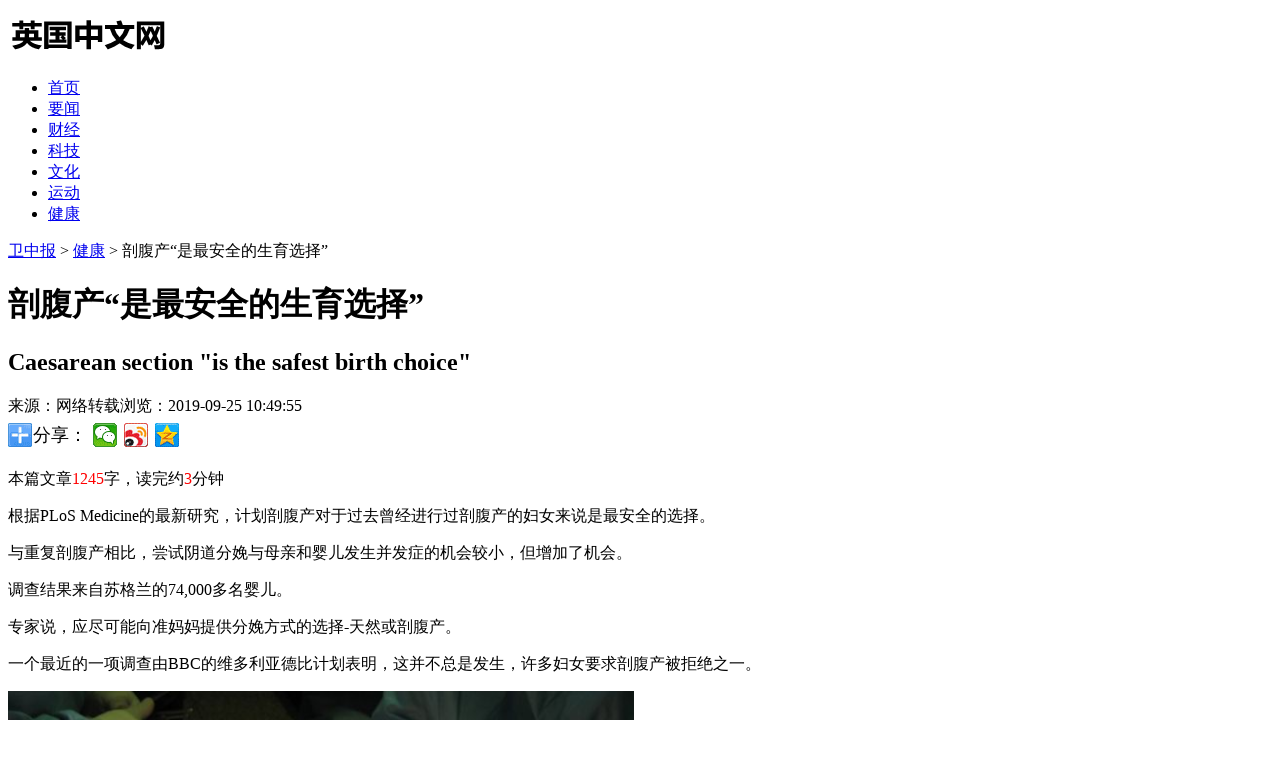

--- FILE ---
content_type: text/html
request_url: http://www.wenyaojiaoyu.com/jk/20190925/190.html
body_size: 6142
content:
<!DOCTYPE html PUBLIC "-//W3C//DTD XHTML 1.0 Transitional//EN" "http://www.w3.org/TR/xhtml1/DTD/xhtml1-transitional.dtd">
<html xmlns="http://www.w3.org/1999/xhtml">
<head>
<meta http-equiv="Content-Type" content="text/html; charset=utf-8">
<meta name="viewport" content="width=device-width, initial-scale=1.0, user-scalable=0, minimum-scale=1.0, maximum-scale=1.0">
<meta http-equiv="Cache-Control" content="no-transform" /> 
<meta http-equiv="Cache-Control" content="no-siteapp" /> 
<title>剖腹产“是最安全的生育选择”-卫中报</title>
<meta name="keywords" content="剖腹产,“,是最,安全,的,生育,选择,”,根据,"/>
<meta name="description" content="根据PLoS Medicine的最新研究，计划剖腹产对于过去曾经进行过剖腹产的妇女来说是最安全的选择。 与重复剖腹产相比，尝试阴道分娩与母亲和婴儿发生并发症的机会较小，但增加了机会"/>
<meta http-equiv="mobile-agent" content="format=xhtml;url=http://m.wenyaojiaoyu.com/jk/20190925/190.html">
<script type="text/javascript">if(window.location.toString().indexOf('pref=padindex') != -1){}else{if(/AppleWebKit.*Mobile/i.test(navigator.userAgent) || (/MIDP|SymbianOS|NOKIA|SAMSUNG|LG|NEC|TCL|Alcatel|BIRD|DBTEL|Dopod|PHILIPS|HAIER|LENOVO|MOT-|Nokia|SonyEricsson|SIE-|Amoi|ZTE/.test(navigator.userAgent))){if(window.location.href.indexOf("?mobile")<0){try{if(/Android|Windows Phone|webOS|iPhone|iPod|BlackBerry/i.test(navigator.userAgent)){window.location.href="http://m.wenyaojiaoyu.com"+location.pathname+location.search;}else if(/iPad/i.test(navigator.userAgent)){}else{}}catch(e){}}}}</script>

<link href="/templets/default/style/style.css" rel="stylesheet" media="screen" type="text/css" />
<script type="text/javascript" src="/templets/default/js/jquery1.42.min.js"></script>
<script type="text/javascript" src="/templets/default/js/jquery.SuperSlide.2.1.1.js"></script>
</head>
<body>
<!--头部信息-->
<div class="header">
  <div class="box">
    <div class="logo">
	  <a href="/" title="卫中报"><img src="http://www.wenyaojiaoyu.com/uploads/allimg/191009/1-1910091Q201A2.png" alt="卫中报"></a>
	</div>
  </div>
</div>

<div class="wenyaojiaoyu-navbr">
  <ul>
    <li><a href="/">首页</a></li>
    <li><i></i><a href='/yaowen/' >要闻</a></li><li><i></i><a href='/finance/' >财经</a></li><li><i></i><a href='/kj/' >科技</a></li><li><i></i><a href='/wh/' >文化</a></li><li><i></i><a href='/yd/' >运动</a></li><i></i><li class='hover'><a href='/jk/' >健康</a></li>
  </ul>
</div>
<script>
var _hmt = _hmt || [];
(function() {
  var hm = document.createElement("script");
  hm.src = "https://hm.baidu.com/hm.js?dee29bac263f2be997117bb4082a6a21";
  var s = document.getElementsByTagName("script")[0]; 
  s.parentNode.insertBefore(hm, s);
})();
</script>

<!--头部信息结束-->
<!--正文-->
<div class="content">
  <div class="main">
    <div class="channel-top" style="margin-bottom:20px;">
	  <a href='http://www.wenyaojiaoyu.com/'>卫中报</a> > <a href='/jk/'>健康</a> > 剖腹产“是最安全的生育选择”
	</div>
    <div class="article-box">
	  <h1>剖腹产“是最安全的生育选择”</h1>
      <h2 class="y">Caesarean section &quot;is the safest birth choice&quot;</h2>
	  <div class="article-info">
	    <span>来源：网络转载</span><span>浏览：<script src="/plus/count.php?view=yes&aid=190&mid=1" type='text/javascript' language="javascript"></script></span><span>2019-09-25 10:49:55</span>
        <div id="share">
	      <div class="bdsharebuttonbox">
		  <a class="f">分享：</a>
            <a href="#" class="bds_weixin img_size" data-cmd="weixin" title="分享到微信"></a>
            <a href="#" class="bds_tsina img_size" data-cmd="tsina" title="分享到新浪微博"></a>
            <a href="#" class="bds_qzone img_size" data-cmd="qzone" title="分享到QQ空间"></a>
          </div>
        </div>
        <script>window._bd_share_config={"common":{"bdSnsKey":{},"bdText":"","bdMini":"2","bdMiniList":false,"bdPic":"","bdStyle":"0","bdSize":"24"},"share":{},"selectShare":{"bdContainerClass":null,"bdSelectMiniList":["weixin","tsina","qzone","tqq","douban","renren","kaixin001","tieba","ty"]}};with(document)0[(getElementsByTagName('head')[0]||body).appendChild(createElement('script')).src='http://bdimg.share.baidu.com/static/api/js/share.js?v=89860593.js?cdnversion='+~(-new Date()/36e5)];</script>		  
      </div>
   
      <div class="wenyaojiaoyu-article-con">
<p>本篇文章<font color=red>1245</font>字，读完约<font color=red>3</font>分钟</p>
        <p>
	<span style="font-size:16px;">根据PLoS Medicine的最新研究，计划剖腹产对于过去曾经进行过剖腹产的妇女来说是最安全的选择。</span></p>
<p>
	<span style="font-size:16px;">与重复剖腹产相比，尝试阴道分娩与母亲和婴儿发生并发症的机会较小，但增加了机会。</span></p>
<p>
	<span style="font-size:16px;">调查结果来自苏格兰的74,000多名婴儿。</span></p>
<p>
	<span style="font-size:16px;">专家说，应尽可能向准妈妈提供分娩方式的选择-天然或剖腹产。</span></p>
<p>
	<span style="font-size:16px;">一个最近的一项调查由BBC的维多利亚德比计划表明，这并不总是发生，许多妇女要求剖腹产被拒绝之一。</span></p>
<p>
	<span style="font-size:16px;"><img alt="" src="http://www.wenyaojiaoyu.com/uploads/allimg/190925/1-1Z92510512M54.png" /></span></p>
<p>
	<span style="font-size:16px;"><strong>什么是剖腹产？</strong></span></p>
<p>
	<span style="font-size:16px;">剖腹产指的是通过手术切除腹部和子宫来分娩婴儿。</span></p>
<p>
	<span style="font-size:16px;">他们可以：</span></p>
<p>
	<span style="font-size:16px;">选择性或计划性的-应母亲的要求或出于医疗原因，例如婴儿的位置错误或过大<br />
	紧急情况-通常是由于分娩期间的并发症<br />
	在英国，四分之一以上的出生是剖腹产。其中一半是有计划的或选修的，一半是紧急情况。</span></p>
<p>
	<span style="font-size:16px;">哪个更安全-自然还是剖腹产？<br />
	无论采取哪种方式，生育都会带来风险。</span></p>
<p>
	<span style="font-size:16px;">在苏格兰进行的研究比较了计划生育或选择性剖腹产与阴道分娩的风险（过去曾做过剖腹产的妇女），发现：</span></p>
<p>
	<span style="font-size:16px;">45,579名计划剖腹产妇女和28,464例尝试阴道分娩的妇女<br />
	尝试阴道分娩的人中有28.4％继续进行紧急剖腹产<br />
	与选择再次剖腹产相比，尝试阴道分娩与母亲严重分娩和出生后相关问题的风险增加有关<br />
	尝试阴道分娩的人中有1.8％，计划进行剖腹产的人中有0.8％经历过严重的产妇并发症，例如子宫破裂，出血或感染<br />
	婴儿并发症发生在尝试阴道分娩的怀孕孕妇中，占8％，而计划剖腹产的婴儿占6.4％。<br />
	根据皇家妇产科学院的说法，在大多数情况下，可以安全地为妇女提供任一种选择，因为相关的风险很低。</span></p>
<p>
	<span style="font-size:16px;">通常，在进行一次剖腹产手术后，约有四分之三的妇女自然分娩，而四分之一的妇女最终需要紧急剖腹产。</span></p>
<p>
	<span style="font-size:16px;">紧急剖腹产比计划剖腹产具有更大的风险，需要让妇女意识到这一点。</span></p>
<p>
	<span style="font-size:16px;">利弊<br />
	从剖腹产恢复可能需要更长的时间，并且有感染和出血的风险。每次剖腹产会产生更多的疤痕组织，这增加了胎盘在未来怀孕期间长入疤痕并引起并发症的机会。</span></p>
<p>
	<span style="font-size:16px;">剖腹产婴儿的风险也很小，包括暂时的呼吸困难和被意外割伤（每100名婴儿中大约有2名婴儿，但通常会he愈而无进一步伤害）。</span></p>
<p>
	<span style="font-size:16px;">阴道分娩可以缩短住院时间，加快康复速度并恢复到日常活动（如驾驶），并避免手术风险。</span></p>
<p>
	<span style="font-size:16px;">但这有时会导致会阴部撕裂-阴道和肛门之间的皮肤。</span></p>
<p>
	<span style="font-size:16px;">此外，对于曾经做过剖腹产的妇女：</span></p>
<p>
	<span style="font-size:16px;">阴道分娩会给剖腹产疤痕造成压力，这种疤痕可能会分离或破裂。每200名女性中就有一位<br />
	阴道分娩对婴儿的严重风险（如脑损伤或死产）比计划剖腹产高<br />
	指南说，如果女性曾经做过三个或三个以上的剖腹产手术，则不建议进行阴道分娩。</span></p>
<p>
	<span style="font-size:16px;">皇家妇产科学院的妇产科顾问兼发言人Pat O&#39;Brien博士说，这项新研究提供了有用的数据，可为妇女和临床医生在讨论和制定分娩计划决策时提供信息。</span></p>
<p>
	<span style="font-size:16px;">他说：&ldquo;妇女可以放心，在大多数情况下，在前一次剖腹产之后进行阴道分娩或计划中的再次剖腹产是可能且安全的。</span></p>
<p>
	<span style="font-size:16px;">&ldquo;应该与一名妇女及其高级产科医生进行详细的交谈，以便她可以就计划分娩的最安全方式做出明智的选择，并得到专家团队的支持。&rdquo;</span></p>

	  </div>

      
	  <div class="bottom-tip">
	    卫报相关阅读：
	  </div>
      <div class="list-z">
	    <ul>
          <li><a href="/jk/20190929/206.html">伦敦设计博览会宣布“生物材料”为年度材料</a></li>
<li><a href="/jk/20220531/2736.html">做完近视眼手术为什么不能吸烟？</a></li>
<li><a href="/jk/20191108/232.html">护理行业每年“泄漏” 15亿英镑</a></li>
<li><a href="/jk/20191225/290.html">践行“健康中国2030” 亿邦健康发力“互联网健康”</a></li>
<li><a href="/jk/20190929/207.html">常规手术去除肿胀后，失明的NHS医生砍掉了62岁男子的睾丸</a></li>
<li><a href="/jk/20191108/238.html">北爱尔兰医疗保健-1800个未填补的工作</a></li>
<li><a href="/jk/20200326/329.html">查尔斯王子测试新型冠状病毒呈阳性</a></li>
<li><a href="/jk/20230129/3347.html">健康产业加盟融资好项目 唯有中医特效药方可彻底消灭新冠病毒 访“国际健康</a></li>
<li><a href="/jk/20190925/190.html">剖腹产“是最安全的生育选择”</a></li>
<li><a href="/jk/20191108/234.html">女孩将接受200英里的白血病治疗旅行</a></li>

		</ul>
	  </div>
      <div class="body-copy">
        免责声明：所转载的内容来自于网络，本站不为其真实性负责，只为传播网络信息为目的，非商业用途，如对此文有异议请及时联系btr2018@163.com，本人将予以删除。<hr /><p>本文标题：剖腹产“是最安全的生育选择”    <br />  地址：http://www.wenyaojiaoyu.com//jk/20190925/190.html</p>

      </div>
	</div>
  </div>

  <!--侧边栏-->
    <div class="side">

    <div class="right-bg">
	  <h4>热门排行</h4>
      <div class="wenyaojiaoyu-lm-imgs-about">
	    <ul>
		  <li><a href="/jk/20190927/201.html"><img src="/uploads/allimg/190927/1_092G04504K91.png"><p>研究发现，无肉饮食对环境不是更好</p></a></li>
<li><a href="/jk/20200326/329.html"><img src="/uploads/allimg/200326/1_0326111FOH7.jpg"><p>查尔斯王子测试新型冠状病毒呈阳性</p></a></li>
<li><a href="/jk/20190925/191.html"><img src="/uploads/allimg/190925/1-1Z9251054250-L.png"><p>“革命性”新型抗癌药物获批</p></a></li>
<li><a href="/jk/20191014/218.html"><img src="/uploads/allimg/191014/1_1014163432P22.png"><p>慢走是快老的迹象：45岁时步伐缓慢可能是痴呆和早逝的警告信号</p></a></li>
<li><a href="/jk/20190929/206.html"><img src="/uploads/allimg/190929/1_09291443325202.png"><p>伦敦设计博览会宣布“生物材料”为年度材料</p></a></li>
<li><a href="/jk/20191108/236.html"><img src="/uploads/allimg/191108/1_110Q12R59464.jpg"><p>成人精神病部门“隐藏”对女孩的风险</p></a></li>

        </ul>
      </div>
	</div>
    <div class="right-bg">
	  <h4>最新发布</h4>
      <div class="list-about-right">
	    <ul>
		  <li><a href="/jk/20230129/3347.html"><h3>健康产业加盟融资好项目 唯有中医特效药方可彻底消灭新冠病毒 访“国际健康</h3><p>2023-01-29</p></a></li>
<li><a href="/jk/20220531/2736.html"><h3>做完近视眼手术为什么不能吸烟？</h3><p>2022-05-31</p></a></li>
<li><a href="/jk/20220309/2712.html"><h3>探索大健康产业发展 ACCESS集团旗下VTN引领健康消费新趋势</h3><p>2022-03-09</p></a></li>
<li><a href="/jk/20210925/2652.html"><h3>三口伯伯：杨容生的故事</h3><p>2021-09-25</p></a></li>
<li><a href="/jk/20200326/329.html"><h3>查尔斯王子测试新型冠状病毒呈阳性</h3><p>2020-03-26</p></a></li>
<li><a href="/jk/20191225/290.html"><h3>践行“健康中国2030” 亿邦健康发力“互联网健康”</h3><p>2019-12-25</p></a></li>

		</ul>
      </div>
    </div>

  </div>
  <!--侧边栏结束-->
</div>

<!--页脚-->
<div class="footer">
  <div class="footer-box">
    <div class="footer-dh">
	  <a href="/">首页</a>
	  <i>|</i><a href="/yaowen/">要闻</a><i>|</i><a href="/finance/">财经</a><i>|</i><a href="/kj/">科技</a><i>|</i><a href="/wh/">文化</a><i>|</i><a href="/yd/">运动</a><i>|</i><a href="/jk/">健康</a>
	</div>
	<div class="footer-copy">
      	  <p> 卫中报:致力于实现共和民主的最佳传统和理想</p>
	  <p><a href="http://www.wenyaojiaoyu.com" target="_blank">英国新闻中文网</a>仅为传播全球最新新闻消息，非商业用途，如对您造成不便请与我们取得联系，我们予以删除,联系邮箱：btr2018@163.com</p>

	</div>
  </div>
</div>
<script language="javascript" src="http://www.wenyaojiaoyu.com//plus/ajax_sh.php"></script>
</body>
</html>
